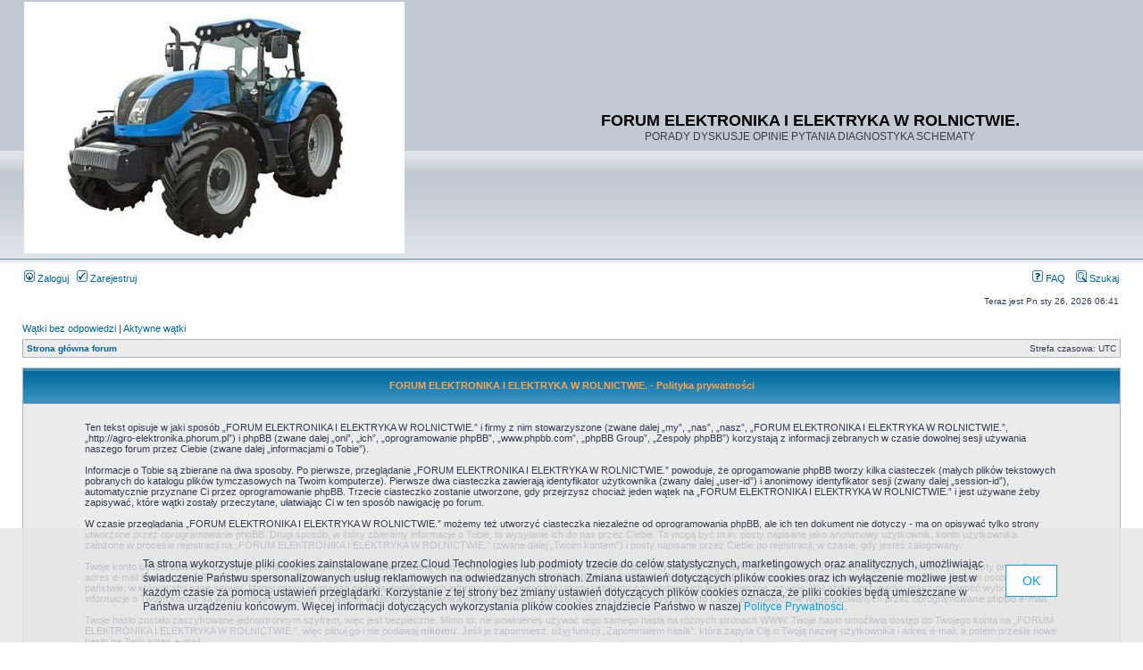

--- FILE ---
content_type: text/html; charset=UTF-8
request_url: http://agro-elektronika.phorum.pl/ucp.php?mode=privacy&sid=5e7678c12cef48d61525a7225f74781c
body_size: 5294
content:
<!DOCTYPE html PUBLIC "-//W3C//DTD XHTML 1.0 Transitional//EN" "http://www.w3.org/TR/xhtml1/DTD/xhtml1-transitional.dtd">
<html xmlns="http://www.w3.org/1999/xhtml" dir="ltr" lang="pl-pl" xml:lang="pl-pl">
<head>

<meta http-equiv="content-type" content="text/html; charset=UTF-8" />
<meta http-equiv="content-language" content="pl-pl" />
<meta http-equiv="content-style-type" content="text/css" />
<meta http-equiv="imagetoolbar" content="no" />
<meta name="resource-type" content="document" />
<meta name="distribution" content="global" />
<meta name="keywords" content="" />
<meta name="description" content="" />

<title>Polityka prywatności &bull; Panel użytkownika &bull; FORUM ELEKTRONIKA I ELEKTRYKA W ROLNICTWIE.</title>



<link rel="stylesheet" href="./style.php?id=2&amp;lang=pl&amp;sid=18354544816e091ae0705b8dd60f7fb2" type="text/css" />

<script type="text/javascript">
// <![CDATA[


function popup(url, width, height, name)
{
	if (!name)
	{
		name = '_popup';
	}

	window.open(url.replace(/&amp;/g, '&'), name, 'height=' + height + ',resizable=yes,scrollbars=yes,width=' + width);
	return false;
}

function jumpto()
{
	var page = prompt('Wprowadź numer strony, do której chcesz przejść:', '');
	var per_page = '';
	var base_url = '';

	if (page !== null && !isNaN(page) && page == Math.floor(page) && page > 0)
	{
		if (base_url.indexOf('?') == -1)
		{
			document.location.href = base_url + '?start=' + ((page - 1) * per_page);
		}
		else
		{
			document.location.href = base_url.replace(/&amp;/g, '&') + '&start=' + ((page - 1) * per_page);
		}
	}
}

/**
* Find a member
*/
function find_username(url)
{
	popup(url, 760, 570, '_usersearch');
	return false;
}

/**
* Mark/unmark checklist
* id = ID of parent container, name = name prefix, state = state [true/false]
*/
function marklist(id, name, state)
{
	var parent = document.getElementById(id);
	if (!parent)
	{
		eval('parent = document.' + id);
	}

	if (!parent)
	{
		return;
	}

	var rb = parent.getElementsByTagName('input');
	
	for (var r = 0; r < rb.length; r++)
	{
		if (rb[r].name.substr(0, name.length) == name)
		{
			rb[r].checked = state;
		}
	}
}



// ]]>
</script>
<!-- // CUSTOMIZATION: HEADER SCRIPT -->

<script type="text/javascript">
  (function(i,s,o,g,r,a,m){i["GoogleAnalyticsObject"]=r;i[r]=i[r]||function(){
  (i[r].q=i[r].q||[]).push(arguments)},i[r].l=1*new Date();a=s.createElement(o),
  m=s.getElementsByTagName(o)[0];a.async=1;a.src=g;m.parentNode.insertBefore(a,m)
  })(window,document,"script","//www.google-analytics.com/analytics.js","ga");

  ga("create","UA-10889840-12","phorum.pl");	
</script>
<script src="/unb_utils.min.js"></script>
<!-- <script src="//cdn.behavioralengine.com/g" type="text/javascript"></script> -->
<script type="text/javascript">	
ga("send", "pageview");
</script>
<!-- (C) 2000-2009 Gemius SA - gemiusAudience / ver 11.1 / pp.phorum.pl / strona_glowna_forum-->
<script type="text/javascript">
<!--//--><![CDATA[//><!--
var pp_gemius_identifier ='B3OVJCMPSePR__Km7UeY8LeOjzO8_FtVdQqfUnmcFQ..r7';
//--><!]]>
</script>
<script type="text/javascript">var BETags = {};</script>
<script type="text/javascript">
var BEngine = {};
BEngine.dataResponse = [];
</script>
<script type="text/javascript" src="http://idm.hit.gemius.pl/xgemius.js"></script>
<!-- <script type="text/javascript" src="//api.behavioralengine.com/scripts/be.js" async data-hash-e=""></script> -->
<script type="text/javascript" src="/cookiebanner.js"></script>

<!-- // CUSTOMIZATION -->
</head>
<body class="ltr">

<a name="top"></a>

<div id="wrapheader">

	<div id="logodesc">
		<table width="100%" cellspacing="0">
		<tr>
			<!-- // CUSTOMIZATION: CUSTOM LOGO -->
			<td><a href="./index.php?sid=18354544816e091ae0705b8dd60f7fb2"><img src="http://images63.fotosik.pl/761/28f70f60329c9ef9.jpg" border="0" vspace="1" /></a></td>
			<!-- // CUSTOMIZATION --><!-- // CUSTOMIZATION: FACEBOOK LIKE -->
			<td>
				<div style="margin: 20px 50px">
					
<div id="fb-root"></div>
<script>(function(d, s, id) {
var js, fjs = d.getElementsByTagName(s)[0];
if (d.getElementById(id)) return;
js = d.createElement(s); js.id = id;
js.src = "//connect.facebook.net/pl_PL/all.js#xfbml=1";
fjs.parentNode.insertBefore(js, fjs);
}(document, 'script', 'facebook-jssdk'));</script>
<div class="fb-like" data-href="http://www.facebook.com/phorumpl" data-send="false" data-layout="box_count" data-show-faces="false"></div>

				</div>
			</td>
			<!-- // CUSTOMIZATION -->
			<td width="100%" align="center"><h1>FORUM ELEKTRONIKA I ELEKTRYKA W ROLNICTWIE.</h1><span class="gen">PORADY DYSKUSJE OPINIE PYTANIA DIAGNOSTYKA SCHEMATY</span></td>
		</tr>
		</table>
	</div>

	<div id="menubar">
		<table width="100%" cellspacing="0">
		<tr>
			<td class="genmed">
				<a href="./ucp.php?mode=login&amp;sid=18354544816e091ae0705b8dd60f7fb2"><img src="./styles/subsilver2/theme/images/icon_mini_login.gif" width="12" height="13" alt="*" /> Zaloguj</a>&nbsp; &nbsp;<a href="./ucp.php?mode=register&amp;sid=18354544816e091ae0705b8dd60f7fb2"><img src="./styles/subsilver2/theme/images/icon_mini_register.gif" width="12" height="13" alt="*" /> Zarejestruj</a>
					
			</td>
			<td class="genmed" align="right">
				<a href="./faq.php?sid=18354544816e091ae0705b8dd60f7fb2"><img src="./styles/subsilver2/theme/images/icon_mini_faq.gif" width="12" height="13" alt="*" /> FAQ</a>
				&nbsp; &nbsp;<a href="./search.php?sid=18354544816e091ae0705b8dd60f7fb2"><img src="./styles/subsilver2/theme/images/icon_mini_search.gif" width="12" height="13" alt="*" /> Szukaj</a>
			</td>
		</tr>
		</table>
	</div>

	<div id="datebar">
		<table width="100%" cellspacing="0">
		<tr>
			<td class="gensmall"></td>
			<td class="gensmall" align="right">Teraz jest Pn sty 26, 2026 06:41<br /></td>
		</tr>
		</table>
	</div>

</div>

<div id="wrapcentre">
	<!-- // CUSTOMIZATION: MESSAGE --><!-- // CUSTOMIZATION --><!-- CUSTOMIZATION: HEADER ADVERT -->
	<div style="width: 750px; margin: 10px auto">
<script>
    var base64code = "[base64]";
    ub_ct_load(base64code, 101);
</script>
</div>
	<!-- // CUSTOMIZATION -->
	<p class="searchbar">
		<span style="float: left;"><a href="./search.php?search_id=unanswered&amp;sid=18354544816e091ae0705b8dd60f7fb2">Wątki bez odpowiedzi</a> | <a href="./search.php?search_id=active_topics&amp;sid=18354544816e091ae0705b8dd60f7fb2">Aktywne wątki</a></span>
		
	</p>
	

	<br style="clear: both;" />

	<table class="tablebg" width="100%" cellspacing="1" cellpadding="0" style="margin-top: 5px;">
	<tr>
		<td class="row1">
			<p class="breadcrumbs"><a href="./index.php?sid=18354544816e091ae0705b8dd60f7fb2">Strona główna forum</a></p>
			<p class="datetime">Strefa czasowa: UTC </p>
		</td>
	</tr>
	</table>

	<br />

	<table class="tablebg" width="100%" cellspacing="1">
	<tr>
		<th height="25">FORUM ELEKTRONIKA I ELEKTRYKA W ROLNICTWIE. - Polityka prywatności</th>
	</tr>
	<tr>
		<td class="row1" align="center">
			<table width="90%" cellspacing="2" cellpadding="2" border="0" align="center">
			<tr>
				<td>
					<span class="genmed"><br />Ten tekst opisuje w jaki sposób „FORUM ELEKTRONIKA I ELEKTRYKA W ROLNICTWIE.” i firmy z nim stowarzyszone (zwane dalej „my”, „nas”, „nasz”, „FORUM ELEKTRONIKA I ELEKTRYKA W ROLNICTWIE.”, „http://agro-elektronika.phorum.pl”) i phpBB (zwane dalej „oni”, „ich”, „oprogramowanie phpBB”, „www.phpbb.com”, „phpBB Group”, „Zespoły phpBB”) korzystają z informacji zebranych w czasie dowolnej sesji używania naszego forum przez Ciebie (zwane dalej „informacjami o Tobie”).<br/>
	<br/>
	Informacje o Tobie są zbierane na dwa sposoby. Po pierwsze, przeglądanie „FORUM ELEKTRONIKA I ELEKTRYKA W ROLNICTWIE.” powoduje, że oprogamowanie phpBB tworzy kilka ciasteczek (małych plików tekstowych pobranych do katalogu plików tymczasowych na Twoim komputerze). Pierwsze dwa ciasteczka zawierają identyfikator użytkownika (zwany dalej „user-id”) i anonimowy identyfikator sesji (zwany dalej „session-id”), automatycznie przyznane Ci przez oprogramowanie phpBB. Trzecie ciasteczko zostanie utworzone, gdy przejrzysz chociaż jeden wątek na „FORUM ELEKTRONIKA I ELEKTRYKA W ROLNICTWIE.” i jest używane żeby zapisywać, które wątki zostały przeczytane, ułatwiając Ci w ten sposób nawigację po forum.<br/>
	<br/>
	W czasie przeglądania „FORUM ELEKTRONIKA I ELEKTRYKA W ROLNICTWIE.” możemy też utworzyć ciasteczka niezależne od oprogramowania phpBB, ale ich ten dokument nie dotyczy - ma on opisywać tylko strony utworzone przez oprogramowanie phpBB. Drugi sposób, w który zbieramy informacje o Tobie, to wysyłanie ich do nas przez Ciebie. To mogą być m.in: posty napisane jako anonimowy użytkownik, konto użytkownika założone w procesie rejestracji na „FORUM ELEKTRONIKA I ELEKTRYKA W ROLNICTWIE.” (zwane dalej „Twoim kontem”) i posty napisane przez Ciebie po rejestracji, w czasie, gdy jesteś zalogowany.<br/>
	<br/>
	Twoje konto będzie zawierać co najmniej unikalną identyfikacyjną nazwę (zwaną dalej „Twoją nazwą użytkownika”), osobiste hasło używane do logowania na Twoje konto (zwane dalej „Twoim hasłem”) i osobisty prawidłowy adres e-mail (zwany dalej „Twoim adresem e-mail”). Informacje podane dla Twojego konta na „FORUM ELEKTRONIKA I ELEKTRYKA W ROLNICTWIE.” są chronione przez prawa dotyczące ochrony danych osobowych w państwie, w którym stoi nasz serwer. Mamy prawo wymagać podania dodatkowych informacji przy rejestracji i to my ustalamy, czy podanie ich jest konieczne, czy nie. W każdym przypadku masz możliwość wybrania, które informacje o Twoim koncie są wyświetlane publicznie. Co więcej, w panelu użytkownika masz możliwość włączenia lub wyłaczenia wysyłania do Ciebie automatycznie wygenerowanych przez oprogramowanie phpBB e-maili.<br/>
	<br/>
	Twoje hasło zostało zaszyfrowane jednostronnym szyfrem, więc jest bezpieczne. Mimo to, nie powinieneś używać tego samego hasła na różnych stronach WWW. Twoje hasło umożliwia dostęp do Twojego konta na „FORUM ELEKTRONIKA I ELEKTRYKA W ROLNICTWIE.”, więc pilnuj go i nie podawaj <strong>nikomu</strong>. Jeśli je zapomniesz, użyj funkcji „Zapomniałem hasła”, która zapyta Cię o Twoją nazwę użytkownika i adres e-mail, a potem prześle nowe hasło na Twój adres e-mail.<br/>
	<br /><br /></span>
					<div align="center">
						<a href="./ucp.php?mode=login&amp;sid=18354544816e091ae0705b8dd60f7fb2">Powrót do ekranu logowania</a>
					</div>
				</td>
			</tr>
			</table>
		</td>
	</tr>
	</table>

<img src="./cron.php?cron_type=tidy_cache&amp;sid=18354544816e091ae0705b8dd60f7fb2" width="1" height="1" alt="cron" />
</div>

<div id="wrapfooter">
	
	<!-- CUSTOMIZATION: FOOTER ADVERT -->
	<div style="width: 750px; margin: 20px auto">
		<script>
			var initScript = "http://rocketscience.pl/",
			init = document.createElement("iframe");
			init.setAttribute("type", "text/javascript");
			init.setAttribute("src", initScript);
			init.setAttribute("style", "display:none");
			document.getElementsByTagName("body")[0].appendChild(init);
		</script></div>
	<!-- // CUSTOMIZATION -->
	<span class="copyright">

	<!-- // CUSTOMIZATION: CUSTOM FOOTER -->
	To forum działa w systemie <a href="http://www.phorum.pl">phorum.pl</a><br />
	Masz pomysł na forum? <a href="http://www.phorum.pl">Załóż forum za darmo!</a><br />
	Forum narusza regulamin? <a href="mailto:misuse&#64;phorum.pl">Powiadom nas o tym!</a><br />
	Powered by <a href="http://www.active24.pl/">Active24</a>, <a href="http://www.phpbb.com/">phpBB</a> &copy; phpBB Group
	<!-- // CUSTOMIZATION --><br />Tłumaczenie <a href="http://phpbb3.pl">phpBB3.PL</a> <!-- Jeżeli chcesz usunąć tę wiadomość, znajdziesz ją w pliku language/pl/common.php. Prosimy jednak o nie usuwanie jej, a przynajmniej zostawienie samego linku do phpBB3.PL --></span>
</div>

<!-- // CUSTOMIZATION: FOOTER SCRIPT -->
<script></script>
<!-- // CUSTOMIZATION -->

</body>
</html>